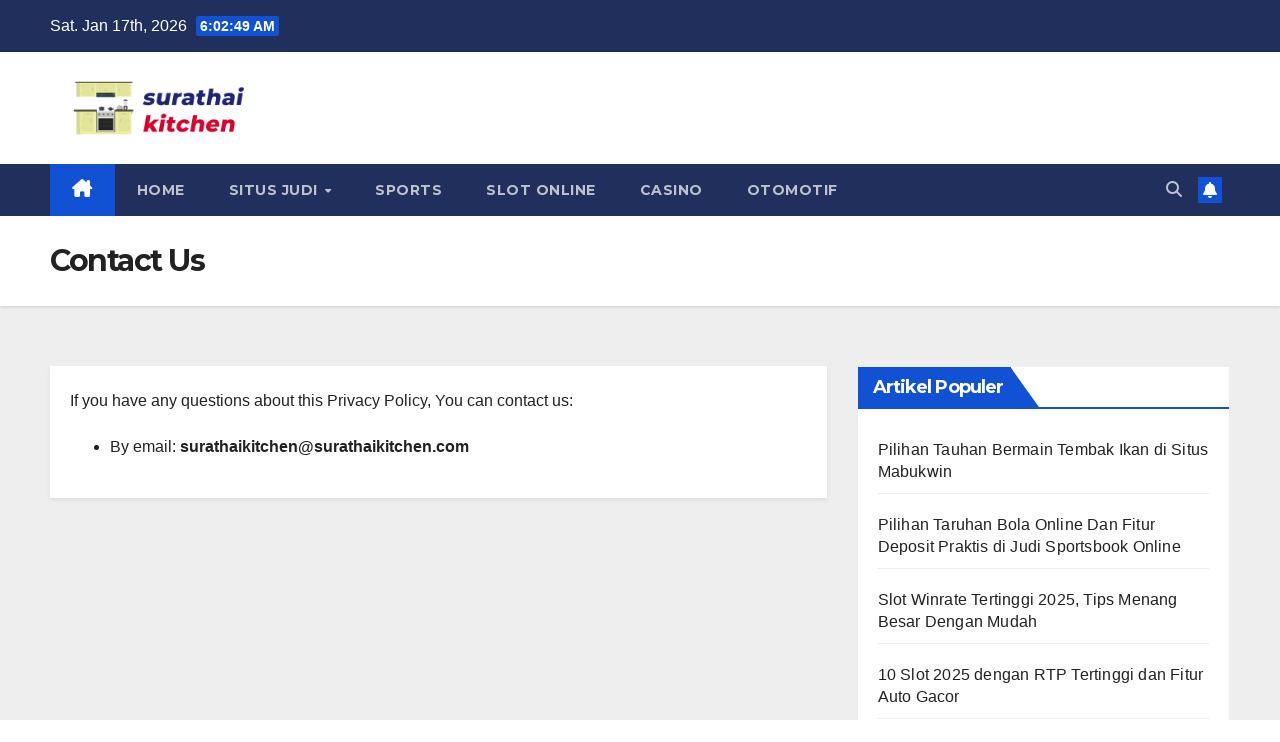

--- FILE ---
content_type: text/html; charset=UTF-8
request_url: https://surathaikitchen.com/contact-us/
body_size: 9597
content:
<!DOCTYPE html>
<html lang="en-US">
<head>
<meta charset="UTF-8">
<meta name="viewport" content="width=device-width, initial-scale=1">
<link rel="profile" href="https://gmpg.org/xfn/11">
<title>Contact Us &#8211; Surathaikitchen</title>
<meta name='robots' content='max-image-preview:large' />
<link rel="canonical" href="https://surathaikitchen.com/contact-us/">
		<!-- Meta Tag Manager -->
		<meta name="description" content="Info slot terbuka mulai dari pilihan slot online terbaru, strategi ampuh, rtp slot terkini, hingga daftar slot gacor terpercaya hari ini." />
		<!-- / Meta Tag Manager -->
<link rel='dns-prefetch' href='//fonts.googleapis.com' />
<link rel="alternate" type="application/rss+xml" title="Surathaikitchen &raquo; Feed" href="https://surathaikitchen.com/feed/" />
<link rel="alternate" type="application/rss+xml" title="Surathaikitchen &raquo; Comments Feed" href="https://surathaikitchen.com/comments/feed/" />
<link rel="alternate" title="oEmbed (JSON)" type="application/json+oembed" href="https://surathaikitchen.com/wp-json/oembed/1.0/embed?url=https%3A%2F%2Fsurathaikitchen.com%2Fcontact-us%2F" />
<link rel="alternate" title="oEmbed (XML)" type="text/xml+oembed" href="https://surathaikitchen.com/wp-json/oembed/1.0/embed?url=https%3A%2F%2Fsurathaikitchen.com%2Fcontact-us%2F&#038;format=xml" />
<style id='wp-img-auto-sizes-contain-inline-css'>
img:is([sizes=auto i],[sizes^="auto," i]){contain-intrinsic-size:3000px 1500px}
/*# sourceURL=wp-img-auto-sizes-contain-inline-css */
</style>
<style id='wp-emoji-styles-inline-css'>

	img.wp-smiley, img.emoji {
		display: inline !important;
		border: none !important;
		box-shadow: none !important;
		height: 1em !important;
		width: 1em !important;
		margin: 0 0.07em !important;
		vertical-align: -0.1em !important;
		background: none !important;
		padding: 0 !important;
	}
/*# sourceURL=wp-emoji-styles-inline-css */
</style>
<style id='wp-block-library-inline-css'>
:root{--wp-block-synced-color:#7a00df;--wp-block-synced-color--rgb:122,0,223;--wp-bound-block-color:var(--wp-block-synced-color);--wp-editor-canvas-background:#ddd;--wp-admin-theme-color:#007cba;--wp-admin-theme-color--rgb:0,124,186;--wp-admin-theme-color-darker-10:#006ba1;--wp-admin-theme-color-darker-10--rgb:0,107,160.5;--wp-admin-theme-color-darker-20:#005a87;--wp-admin-theme-color-darker-20--rgb:0,90,135;--wp-admin-border-width-focus:2px}@media (min-resolution:192dpi){:root{--wp-admin-border-width-focus:1.5px}}.wp-element-button{cursor:pointer}:root .has-very-light-gray-background-color{background-color:#eee}:root .has-very-dark-gray-background-color{background-color:#313131}:root .has-very-light-gray-color{color:#eee}:root .has-very-dark-gray-color{color:#313131}:root .has-vivid-green-cyan-to-vivid-cyan-blue-gradient-background{background:linear-gradient(135deg,#00d084,#0693e3)}:root .has-purple-crush-gradient-background{background:linear-gradient(135deg,#34e2e4,#4721fb 50%,#ab1dfe)}:root .has-hazy-dawn-gradient-background{background:linear-gradient(135deg,#faaca8,#dad0ec)}:root .has-subdued-olive-gradient-background{background:linear-gradient(135deg,#fafae1,#67a671)}:root .has-atomic-cream-gradient-background{background:linear-gradient(135deg,#fdd79a,#004a59)}:root .has-nightshade-gradient-background{background:linear-gradient(135deg,#330968,#31cdcf)}:root .has-midnight-gradient-background{background:linear-gradient(135deg,#020381,#2874fc)}:root{--wp--preset--font-size--normal:16px;--wp--preset--font-size--huge:42px}.has-regular-font-size{font-size:1em}.has-larger-font-size{font-size:2.625em}.has-normal-font-size{font-size:var(--wp--preset--font-size--normal)}.has-huge-font-size{font-size:var(--wp--preset--font-size--huge)}.has-text-align-center{text-align:center}.has-text-align-left{text-align:left}.has-text-align-right{text-align:right}.has-fit-text{white-space:nowrap!important}#end-resizable-editor-section{display:none}.aligncenter{clear:both}.items-justified-left{justify-content:flex-start}.items-justified-center{justify-content:center}.items-justified-right{justify-content:flex-end}.items-justified-space-between{justify-content:space-between}.screen-reader-text{border:0;clip-path:inset(50%);height:1px;margin:-1px;overflow:hidden;padding:0;position:absolute;width:1px;word-wrap:normal!important}.screen-reader-text:focus{background-color:#ddd;clip-path:none;color:#444;display:block;font-size:1em;height:auto;left:5px;line-height:normal;padding:15px 23px 14px;text-decoration:none;top:5px;width:auto;z-index:100000}html :where(.has-border-color){border-style:solid}html :where([style*=border-top-color]){border-top-style:solid}html :where([style*=border-right-color]){border-right-style:solid}html :where([style*=border-bottom-color]){border-bottom-style:solid}html :where([style*=border-left-color]){border-left-style:solid}html :where([style*=border-width]){border-style:solid}html :where([style*=border-top-width]){border-top-style:solid}html :where([style*=border-right-width]){border-right-style:solid}html :where([style*=border-bottom-width]){border-bottom-style:solid}html :where([style*=border-left-width]){border-left-style:solid}html :where(img[class*=wp-image-]){height:auto;max-width:100%}:where(figure){margin:0 0 1em}html :where(.is-position-sticky){--wp-admin--admin-bar--position-offset:var(--wp-admin--admin-bar--height,0px)}@media screen and (max-width:600px){html :where(.is-position-sticky){--wp-admin--admin-bar--position-offset:0px}}

/*# sourceURL=wp-block-library-inline-css */
</style><style id='global-styles-inline-css'>
:root{--wp--preset--aspect-ratio--square: 1;--wp--preset--aspect-ratio--4-3: 4/3;--wp--preset--aspect-ratio--3-4: 3/4;--wp--preset--aspect-ratio--3-2: 3/2;--wp--preset--aspect-ratio--2-3: 2/3;--wp--preset--aspect-ratio--16-9: 16/9;--wp--preset--aspect-ratio--9-16: 9/16;--wp--preset--color--black: #000000;--wp--preset--color--cyan-bluish-gray: #abb8c3;--wp--preset--color--white: #ffffff;--wp--preset--color--pale-pink: #f78da7;--wp--preset--color--vivid-red: #cf2e2e;--wp--preset--color--luminous-vivid-orange: #ff6900;--wp--preset--color--luminous-vivid-amber: #fcb900;--wp--preset--color--light-green-cyan: #7bdcb5;--wp--preset--color--vivid-green-cyan: #00d084;--wp--preset--color--pale-cyan-blue: #8ed1fc;--wp--preset--color--vivid-cyan-blue: #0693e3;--wp--preset--color--vivid-purple: #9b51e0;--wp--preset--gradient--vivid-cyan-blue-to-vivid-purple: linear-gradient(135deg,rgb(6,147,227) 0%,rgb(155,81,224) 100%);--wp--preset--gradient--light-green-cyan-to-vivid-green-cyan: linear-gradient(135deg,rgb(122,220,180) 0%,rgb(0,208,130) 100%);--wp--preset--gradient--luminous-vivid-amber-to-luminous-vivid-orange: linear-gradient(135deg,rgb(252,185,0) 0%,rgb(255,105,0) 100%);--wp--preset--gradient--luminous-vivid-orange-to-vivid-red: linear-gradient(135deg,rgb(255,105,0) 0%,rgb(207,46,46) 100%);--wp--preset--gradient--very-light-gray-to-cyan-bluish-gray: linear-gradient(135deg,rgb(238,238,238) 0%,rgb(169,184,195) 100%);--wp--preset--gradient--cool-to-warm-spectrum: linear-gradient(135deg,rgb(74,234,220) 0%,rgb(151,120,209) 20%,rgb(207,42,186) 40%,rgb(238,44,130) 60%,rgb(251,105,98) 80%,rgb(254,248,76) 100%);--wp--preset--gradient--blush-light-purple: linear-gradient(135deg,rgb(255,206,236) 0%,rgb(152,150,240) 100%);--wp--preset--gradient--blush-bordeaux: linear-gradient(135deg,rgb(254,205,165) 0%,rgb(254,45,45) 50%,rgb(107,0,62) 100%);--wp--preset--gradient--luminous-dusk: linear-gradient(135deg,rgb(255,203,112) 0%,rgb(199,81,192) 50%,rgb(65,88,208) 100%);--wp--preset--gradient--pale-ocean: linear-gradient(135deg,rgb(255,245,203) 0%,rgb(182,227,212) 50%,rgb(51,167,181) 100%);--wp--preset--gradient--electric-grass: linear-gradient(135deg,rgb(202,248,128) 0%,rgb(113,206,126) 100%);--wp--preset--gradient--midnight: linear-gradient(135deg,rgb(2,3,129) 0%,rgb(40,116,252) 100%);--wp--preset--font-size--small: 13px;--wp--preset--font-size--medium: 20px;--wp--preset--font-size--large: 36px;--wp--preset--font-size--x-large: 42px;--wp--preset--spacing--20: 0.44rem;--wp--preset--spacing--30: 0.67rem;--wp--preset--spacing--40: 1rem;--wp--preset--spacing--50: 1.5rem;--wp--preset--spacing--60: 2.25rem;--wp--preset--spacing--70: 3.38rem;--wp--preset--spacing--80: 5.06rem;--wp--preset--shadow--natural: 6px 6px 9px rgba(0, 0, 0, 0.2);--wp--preset--shadow--deep: 12px 12px 50px rgba(0, 0, 0, 0.4);--wp--preset--shadow--sharp: 6px 6px 0px rgba(0, 0, 0, 0.2);--wp--preset--shadow--outlined: 6px 6px 0px -3px rgb(255, 255, 255), 6px 6px rgb(0, 0, 0);--wp--preset--shadow--crisp: 6px 6px 0px rgb(0, 0, 0);}:root :where(.is-layout-flow) > :first-child{margin-block-start: 0;}:root :where(.is-layout-flow) > :last-child{margin-block-end: 0;}:root :where(.is-layout-flow) > *{margin-block-start: 24px;margin-block-end: 0;}:root :where(.is-layout-constrained) > :first-child{margin-block-start: 0;}:root :where(.is-layout-constrained) > :last-child{margin-block-end: 0;}:root :where(.is-layout-constrained) > *{margin-block-start: 24px;margin-block-end: 0;}:root :where(.is-layout-flex){gap: 24px;}:root :where(.is-layout-grid){gap: 24px;}body .is-layout-flex{display: flex;}.is-layout-flex{flex-wrap: wrap;align-items: center;}.is-layout-flex > :is(*, div){margin: 0;}body .is-layout-grid{display: grid;}.is-layout-grid > :is(*, div){margin: 0;}.has-black-color{color: var(--wp--preset--color--black) !important;}.has-cyan-bluish-gray-color{color: var(--wp--preset--color--cyan-bluish-gray) !important;}.has-white-color{color: var(--wp--preset--color--white) !important;}.has-pale-pink-color{color: var(--wp--preset--color--pale-pink) !important;}.has-vivid-red-color{color: var(--wp--preset--color--vivid-red) !important;}.has-luminous-vivid-orange-color{color: var(--wp--preset--color--luminous-vivid-orange) !important;}.has-luminous-vivid-amber-color{color: var(--wp--preset--color--luminous-vivid-amber) !important;}.has-light-green-cyan-color{color: var(--wp--preset--color--light-green-cyan) !important;}.has-vivid-green-cyan-color{color: var(--wp--preset--color--vivid-green-cyan) !important;}.has-pale-cyan-blue-color{color: var(--wp--preset--color--pale-cyan-blue) !important;}.has-vivid-cyan-blue-color{color: var(--wp--preset--color--vivid-cyan-blue) !important;}.has-vivid-purple-color{color: var(--wp--preset--color--vivid-purple) !important;}.has-black-background-color{background-color: var(--wp--preset--color--black) !important;}.has-cyan-bluish-gray-background-color{background-color: var(--wp--preset--color--cyan-bluish-gray) !important;}.has-white-background-color{background-color: var(--wp--preset--color--white) !important;}.has-pale-pink-background-color{background-color: var(--wp--preset--color--pale-pink) !important;}.has-vivid-red-background-color{background-color: var(--wp--preset--color--vivid-red) !important;}.has-luminous-vivid-orange-background-color{background-color: var(--wp--preset--color--luminous-vivid-orange) !important;}.has-luminous-vivid-amber-background-color{background-color: var(--wp--preset--color--luminous-vivid-amber) !important;}.has-light-green-cyan-background-color{background-color: var(--wp--preset--color--light-green-cyan) !important;}.has-vivid-green-cyan-background-color{background-color: var(--wp--preset--color--vivid-green-cyan) !important;}.has-pale-cyan-blue-background-color{background-color: var(--wp--preset--color--pale-cyan-blue) !important;}.has-vivid-cyan-blue-background-color{background-color: var(--wp--preset--color--vivid-cyan-blue) !important;}.has-vivid-purple-background-color{background-color: var(--wp--preset--color--vivid-purple) !important;}.has-black-border-color{border-color: var(--wp--preset--color--black) !important;}.has-cyan-bluish-gray-border-color{border-color: var(--wp--preset--color--cyan-bluish-gray) !important;}.has-white-border-color{border-color: var(--wp--preset--color--white) !important;}.has-pale-pink-border-color{border-color: var(--wp--preset--color--pale-pink) !important;}.has-vivid-red-border-color{border-color: var(--wp--preset--color--vivid-red) !important;}.has-luminous-vivid-orange-border-color{border-color: var(--wp--preset--color--luminous-vivid-orange) !important;}.has-luminous-vivid-amber-border-color{border-color: var(--wp--preset--color--luminous-vivid-amber) !important;}.has-light-green-cyan-border-color{border-color: var(--wp--preset--color--light-green-cyan) !important;}.has-vivid-green-cyan-border-color{border-color: var(--wp--preset--color--vivid-green-cyan) !important;}.has-pale-cyan-blue-border-color{border-color: var(--wp--preset--color--pale-cyan-blue) !important;}.has-vivid-cyan-blue-border-color{border-color: var(--wp--preset--color--vivid-cyan-blue) !important;}.has-vivid-purple-border-color{border-color: var(--wp--preset--color--vivid-purple) !important;}.has-vivid-cyan-blue-to-vivid-purple-gradient-background{background: var(--wp--preset--gradient--vivid-cyan-blue-to-vivid-purple) !important;}.has-light-green-cyan-to-vivid-green-cyan-gradient-background{background: var(--wp--preset--gradient--light-green-cyan-to-vivid-green-cyan) !important;}.has-luminous-vivid-amber-to-luminous-vivid-orange-gradient-background{background: var(--wp--preset--gradient--luminous-vivid-amber-to-luminous-vivid-orange) !important;}.has-luminous-vivid-orange-to-vivid-red-gradient-background{background: var(--wp--preset--gradient--luminous-vivid-orange-to-vivid-red) !important;}.has-very-light-gray-to-cyan-bluish-gray-gradient-background{background: var(--wp--preset--gradient--very-light-gray-to-cyan-bluish-gray) !important;}.has-cool-to-warm-spectrum-gradient-background{background: var(--wp--preset--gradient--cool-to-warm-spectrum) !important;}.has-blush-light-purple-gradient-background{background: var(--wp--preset--gradient--blush-light-purple) !important;}.has-blush-bordeaux-gradient-background{background: var(--wp--preset--gradient--blush-bordeaux) !important;}.has-luminous-dusk-gradient-background{background: var(--wp--preset--gradient--luminous-dusk) !important;}.has-pale-ocean-gradient-background{background: var(--wp--preset--gradient--pale-ocean) !important;}.has-electric-grass-gradient-background{background: var(--wp--preset--gradient--electric-grass) !important;}.has-midnight-gradient-background{background: var(--wp--preset--gradient--midnight) !important;}.has-small-font-size{font-size: var(--wp--preset--font-size--small) !important;}.has-medium-font-size{font-size: var(--wp--preset--font-size--medium) !important;}.has-large-font-size{font-size: var(--wp--preset--font-size--large) !important;}.has-x-large-font-size{font-size: var(--wp--preset--font-size--x-large) !important;}
/*# sourceURL=global-styles-inline-css */
</style>

<style id='classic-theme-styles-inline-css'>
/*! This file is auto-generated */
.wp-block-button__link{color:#fff;background-color:#32373c;border-radius:9999px;box-shadow:none;text-decoration:none;padding:calc(.667em + 2px) calc(1.333em + 2px);font-size:1.125em}.wp-block-file__button{background:#32373c;color:#fff;text-decoration:none}
/*# sourceURL=/wp-includes/css/classic-themes.min.css */
</style>
<link rel='stylesheet' id='newsup-fonts-css' href='//fonts.googleapis.com/css?family=Montserrat%3A400%2C500%2C700%2C800%7CWork%2BSans%3A300%2C400%2C500%2C600%2C700%2C800%2C900%26display%3Dswap&#038;subset=latin%2Clatin-ext' media='all' />
<link rel='stylesheet' id='bootstrap-css' href='https://surathaikitchen.com/wp-content/themes/newsup/css/bootstrap.css?ver=8a9a2f49edae39feae7e414de1ba8c01' media='all' />
<link rel='stylesheet' id='newsup-style-css' href='https://surathaikitchen.com/wp-content/themes/newsup/style.css?ver=8a9a2f49edae39feae7e414de1ba8c01' media='all' />
<link rel='stylesheet' id='newsup-default-css' href='https://surathaikitchen.com/wp-content/themes/newsup/css/colors/default.css?ver=8a9a2f49edae39feae7e414de1ba8c01' media='all' />
<link rel='stylesheet' id='font-awesome-5-all-css' href='https://surathaikitchen.com/wp-content/themes/newsup/css/font-awesome/css/all.min.css?ver=8a9a2f49edae39feae7e414de1ba8c01' media='all' />
<link rel='stylesheet' id='font-awesome-4-shim-css' href='https://surathaikitchen.com/wp-content/themes/newsup/css/font-awesome/css/v4-shims.min.css?ver=8a9a2f49edae39feae7e414de1ba8c01' media='all' />
<link rel='stylesheet' id='owl-carousel-css' href='https://surathaikitchen.com/wp-content/themes/newsup/css/owl.carousel.css?ver=8a9a2f49edae39feae7e414de1ba8c01' media='all' />
<link rel='stylesheet' id='smartmenus-css' href='https://surathaikitchen.com/wp-content/themes/newsup/css/jquery.smartmenus.bootstrap.css?ver=8a9a2f49edae39feae7e414de1ba8c01' media='all' />
<link rel='stylesheet' id='newsup-custom-css-css' href='https://surathaikitchen.com/wp-content/themes/newsup/inc/ansar/customize/css/customizer.css?ver=1.0' media='all' />
<script src="https://surathaikitchen.com/wp-includes/js/jquery/jquery.min.js?ver=3.7.1" id="jquery-core-js"></script>
<script src="https://surathaikitchen.com/wp-includes/js/jquery/jquery-migrate.min.js?ver=3.4.1" id="jquery-migrate-js"></script>
<script src="https://surathaikitchen.com/wp-content/themes/newsup/js/navigation.js?ver=8a9a2f49edae39feae7e414de1ba8c01" id="newsup-navigation-js"></script>
<script src="https://surathaikitchen.com/wp-content/themes/newsup/js/bootstrap.js?ver=8a9a2f49edae39feae7e414de1ba8c01" id="bootstrap-js"></script>
<script src="https://surathaikitchen.com/wp-content/themes/newsup/js/owl.carousel.min.js?ver=8a9a2f49edae39feae7e414de1ba8c01" id="owl-carousel-min-js"></script>
<script src="https://surathaikitchen.com/wp-content/themes/newsup/js/jquery.smartmenus.js?ver=8a9a2f49edae39feae7e414de1ba8c01" id="smartmenus-js-js"></script>
<script src="https://surathaikitchen.com/wp-content/themes/newsup/js/jquery.smartmenus.bootstrap.js?ver=8a9a2f49edae39feae7e414de1ba8c01" id="bootstrap-smartmenus-js-js"></script>
<script src="https://surathaikitchen.com/wp-content/themes/newsup/js/jquery.marquee.js?ver=8a9a2f49edae39feae7e414de1ba8c01" id="newsup-marquee-js-js"></script>
<script src="https://surathaikitchen.com/wp-content/themes/newsup/js/main.js?ver=8a9a2f49edae39feae7e414de1ba8c01" id="newsup-main-js-js"></script>
<link rel="https://api.w.org/" href="https://surathaikitchen.com/wp-json/" /><link rel="alternate" title="JSON" type="application/json" href="https://surathaikitchen.com/wp-json/wp/v2/pages/259" /><link rel="EditURI" type="application/rsd+xml" title="RSD" href="https://surathaikitchen.com/xmlrpc.php?rsd" />
<link rel="canonical" href="https://surathaikitchen.com/contact-us/" />
 
<style type="text/css" id="custom-background-css">
    .wrapper { background-color: #eee; }
</style>
    <style type="text/css">
            .site-title,
        .site-description {
            position: absolute;
            clip: rect(1px, 1px, 1px, 1px);
        }
        </style>
    <link rel="icon" href="https://surathaikitchen.com/wp-content/uploads/2023/11/cropped-faviconrandom2-512x512sura-32x32.png" sizes="32x32" />
<link rel="icon" href="https://surathaikitchen.com/wp-content/uploads/2023/11/cropped-faviconrandom2-512x512sura-192x192.png" sizes="192x192" />
<link rel="apple-touch-icon" href="https://surathaikitchen.com/wp-content/uploads/2023/11/cropped-faviconrandom2-512x512sura-180x180.png" />
<meta name="msapplication-TileImage" content="https://surathaikitchen.com/wp-content/uploads/2023/11/cropped-faviconrandom2-512x512sura-270x270.png" />
</head>
<body data-rsssl=1 class="wp-singular page-template-default page page-id-259 wp-custom-logo wp-embed-responsive wp-theme-newsup ta-hide-date-author-in-list" >
<div id="page" class="site">
<a class="skip-link screen-reader-text" href="#content">
Skip to content</a>
  <div class="wrapper" id="custom-background-css">
    <header class="mg-headwidget">
      <!--==================== TOP BAR ====================-->
      <div class="mg-head-detail hidden-xs">
    <div class="container-fluid">
        <div class="row align-items-center">
            <div class="col-md-6 col-xs-12">
                <ul class="info-left">
                                <li>Sat. Jan 17th, 2026                 <span  id="time" class="time"></span>
                        </li>
                        </ul>
            </div>
            <div class="col-md-6 col-xs-12">
                <ul class="mg-social info-right">
                                    </ul>
            </div>
        </div>
    </div>
</div>
      <div class="clearfix"></div>

      
      <div class="mg-nav-widget-area-back" style='background-image: url("https://surathaikitchen.com/wp-content/themes/newsup/images/head-back.jpg" );'>
                <div class="overlay">
          <div class="inner"  style="background-color:#ffffff;" > 
              <div class="container-fluid">
                  <div class="mg-nav-widget-area">
                    <div class="row align-items-center">
                      <div class="col-md-3 text-center-xs">
                        <div class="navbar-header">
                          <div class="site-logo">
                            <a href="https://surathaikitchen.com/" class="navbar-brand" rel="home"><img width="1080" height="300" src="https://surathaikitchen.com/wp-content/uploads/2023/11/cropped-logorandom2-1080x300sura.png" class="custom-logo" alt="Surathaikitchen" decoding="async" fetchpriority="high" srcset="https://surathaikitchen.com/wp-content/uploads/2023/11/cropped-logorandom2-1080x300sura.png 1080w, https://surathaikitchen.com/wp-content/uploads/2023/11/cropped-logorandom2-1080x300sura-300x83.png 300w, https://surathaikitchen.com/wp-content/uploads/2023/11/cropped-logorandom2-1080x300sura-1024x284.png 1024w, https://surathaikitchen.com/wp-content/uploads/2023/11/cropped-logorandom2-1080x300sura-768x213.png 768w" sizes="(max-width: 1080px) 100vw, 1080px" /></a>                          </div>
                          <div class="site-branding-text d-none">
                                                            <p class="site-title"> <a href="https://surathaikitchen.com/" rel="home">Surathaikitchen</a></p>
                                                            <p class="site-description">Daftar Slot Gacor</p>
                          </div>    
                        </div>
                      </div>
                                          </div>
                  </div>
              </div>
          </div>
        </div>
      </div>
    <div class="mg-menu-full">
      <nav class="navbar navbar-expand-lg navbar-wp">
        <div class="container-fluid">
          <!-- Right nav -->
          <div class="m-header align-items-center">
                            <a class="mobilehomebtn" href="https://surathaikitchen.com"><span class="fa-solid fa-house-chimney"></span></a>
              <!-- navbar-toggle -->
              <button class="navbar-toggler mx-auto" type="button" data-toggle="collapse" data-target="#navbar-wp" aria-controls="navbarSupportedContent" aria-expanded="false" aria-label="Toggle navigation">
                <span class="burger">
                  <span class="burger-line"></span>
                  <span class="burger-line"></span>
                  <span class="burger-line"></span>
                </span>
              </button>
              <!-- /navbar-toggle -->
                          <div class="dropdown show mg-search-box pr-2">
                <a class="dropdown-toggle msearch ml-auto" href="#" role="button" id="dropdownMenuLink" data-toggle="dropdown" aria-haspopup="true" aria-expanded="false">
                <i class="fas fa-search"></i>
                </a> 
                <div class="dropdown-menu searchinner" aria-labelled="dropdownMenuLink">
                    <form role="search" method="get" id="searchform" action="https://surathaikitchen.com/">
  <div class="input-group">
    <input type="search" class="form-control" placeholder="Search" value="" name="s" />
    <span class="input-group-btn btn-default">
    <button type="submit" class="btn"> <i class="fas fa-search"></i> </button>
    </span> </div>
</form>                </div>
            </div>
                  <a href="#" target="_blank" class="btn-bell btn-theme mx-2"><i class="fa fa-bell"></i></a>
                      
          </div>
          <!-- /Right nav --> 
          <div class="collapse navbar-collapse" id="navbar-wp">
            <div class="d-md-block">
              <ul id="menu-home" class="nav navbar-nav mr-auto "><li class="active home"><a class="homebtn" href="https://surathaikitchen.com"><span class='fa-solid fa-house-chimney'></span></a></li><li id="menu-item-8" class="menu-item menu-item-type-custom menu-item-object-custom menu-item-home menu-item-8"><a class="nav-link" title="Home" href="https://surathaikitchen.com/">Home</a></li>
<li id="menu-item-244" class="menu-item menu-item-type-custom menu-item-object-custom menu-item-has-children menu-item-244 dropdown"><a class="nav-link" title="Situs Judi" data-toggle="dropdown" class="dropdown-toggle">Situs Judi </a>
<ul role="menu" class=" dropdown-menu">
	<li id="menu-item-353" class="menu-item menu-item-type-post_type menu-item-object-page menu-item-353"><a class="dropdown-item" title="Plinko Slot" href="https://surathaikitchen.com/jenis-dan-tips-mudah-bermain-plinko-secara-online/">Plinko Slot</a></li>
	<li id="menu-item-103" class="menu-item menu-item-type-post_type menu-item-object-page menu-item-103"><a class="dropdown-item" title="Mabukwin" href="https://surathaikitchen.com/situs-domino-qiu-qiu-depo-termurah-mulai-dari10rb-mabukwin/">Mabukwin</a></li>
	<li id="menu-item-107" class="menu-item menu-item-type-post_type menu-item-object-page menu-item-107"><a class="dropdown-item" title="Monsterbola" href="https://surathaikitchen.com/situs-judi-ceme-online-promo-depo-10-ribu-monsterbola/">Monsterbola</a></li>
	<li id="menu-item-111" class="menu-item menu-item-type-post_type menu-item-object-page menu-item-111"><a class="dropdown-item" title="Suhuslot" href="https://surathaikitchen.com/bandar-bola-terpercaya-suhuslot-promo-melimpah-tiap-hari/">Suhuslot</a></li>
	<li id="menu-item-122" class="menu-item menu-item-type-post_type menu-item-object-page menu-item-122"><a class="dropdown-item" title="Autobola" href="https://surathaikitchen.com/situs-slot-online-terpopuler-dan-resmi-autobola/">Autobola</a></li>
	<li id="menu-item-154" class="menu-item menu-item-type-post_type menu-item-object-page menu-item-154"><a class="dropdown-item" title="Istana911" href="https://surathaikitchen.com/istana911-situs-judi-slot-gacor-terlengkap-dan-terpercaya-paling-hoki/">Istana911</a></li>
	<li id="menu-item-177" class="menu-item menu-item-type-post_type menu-item-object-page menu-item-177"><a class="dropdown-item" title="Tempurslot" href="https://surathaikitchen.com/cara-main-slot-gacor-menang-cepat-tanpa-rugi/">Tempurslot</a></li>
	<li id="menu-item-202" class="menu-item menu-item-type-post_type menu-item-object-page menu-item-202"><a class="dropdown-item" title="Bajaslot" href="https://surathaikitchen.com/berjudi-secara-aman-dan-nyaman-di-situs-bajaslot/">Bajaslot</a></li>
</ul>
</li>
<li id="menu-item-51" class="menu-item menu-item-type-taxonomy menu-item-object-category menu-item-51"><a class="nav-link" title="Sports" href="https://surathaikitchen.com/category/sports/">Sports</a></li>
<li id="menu-item-52" class="menu-item menu-item-type-taxonomy menu-item-object-category menu-item-52"><a class="nav-link" title="Slot Online" href="https://surathaikitchen.com/category/slot/">Slot Online</a></li>
<li id="menu-item-60" class="menu-item menu-item-type-taxonomy menu-item-object-category menu-item-60"><a class="nav-link" title="Casino" href="https://surathaikitchen.com/category/casino/">Casino</a></li>
<li id="menu-item-245" class="menu-item menu-item-type-taxonomy menu-item-object-category menu-item-245"><a class="nav-link" title="Otomotif" href="https://surathaikitchen.com/category/otomotif/">Otomotif</a></li>
</ul>            </div>      
          </div>
          <!-- Right nav -->
          <div class="desk-header d-lg-flex pl-3 ml-auto my-2 my-lg-0 position-relative align-items-center">
                        <div class="dropdown show mg-search-box pr-2">
                <a class="dropdown-toggle msearch ml-auto" href="#" role="button" id="dropdownMenuLink" data-toggle="dropdown" aria-haspopup="true" aria-expanded="false">
                <i class="fas fa-search"></i>
                </a> 
                <div class="dropdown-menu searchinner" aria-labelled="dropdownMenuLink">
                    <form role="search" method="get" id="searchform" action="https://surathaikitchen.com/">
  <div class="input-group">
    <input type="search" class="form-control" placeholder="Search" value="" name="s" />
    <span class="input-group-btn btn-default">
    <button type="submit" class="btn"> <i class="fas fa-search"></i> </button>
    </span> </div>
</form>                </div>
            </div>
                  <a href="#" target="_blank" class="btn-bell btn-theme mx-2"><i class="fa fa-bell"></i></a>
                  </div>
          <!-- /Right nav -->
      </div>
      </nav> <!-- /Navigation -->
    </div>
</header>
<div class="clearfix"></div> <!--==================== Newsup breadcrumb section ====================-->
<div class="mg-breadcrumb-section" style='background: url("https://surathaikitchen.com/wp-content/themes/newsup/images/head-back.jpg" ) repeat scroll center 0 #143745;'>
   <div class="overlay">       <div class="container-fluid">
        <div class="row">
          <div class="col-md-12 col-sm-12">
            <div class="mg-breadcrumb-title">
                              <h1 class="title">Contact Us</h1>
                          </div>
          </div>
        </div>
      </div>
   </div> </div>
<div class="clearfix"></div><!--==================== main content section ====================-->
<main id="content" class="page-class content">
    <div class="container-fluid">
      	<div class="row">
			<!-- Blog Area -->
			
			<div class="col-md-8">
				<div class="mg-card-box padding-20"> <p>If you have any questions about this Privacy Policy, You can contact us:</p>
<ul>
<li>By email: <strong>surathaikitchen@surathaikitchen.com</strong></li>
</ul>
	
				</div>
			</div>
			<!--Sidebar Area-->
			      			<!--sidebar-->
					<!--col-md-4-->
						<aside class="col-md-4">
							
<aside id="secondary" class="widget-area" role="complementary">
	<div id="sidebar-right" class="mg-sidebar">
		
		<div id="recent-posts-3" class="mg-widget widget_recent_entries">
		<div class="mg-wid-title"><h6 class="wtitle">Artikel Populer</h6></div>
		<ul>
											<li>
					<a href="https://surathaikitchen.com/pilihan-tauhan-bermain-tembak-ikan-di-situs-mabukwin/">Pilihan Tauhan Bermain Tembak Ikan di Situs Mabukwin</a>
									</li>
											<li>
					<a href="https://surathaikitchen.com/pilihan-taruhan-bola-online-dan-fitur-deposit-praktis-di-judi-sportsbook-online/">Pilihan Taruhan Bola Online Dan Fitur Deposit Praktis di Judi Sportsbook Online</a>
									</li>
											<li>
					<a href="https://surathaikitchen.com/slot-winrate-tertinggi-2025-tips-menang-besar-dengan-mudah/">Slot Winrate Tertinggi 2025, Tips Menang Besar Dengan Mudah</a>
									</li>
											<li>
					<a href="https://surathaikitchen.com/10-slot-2025-dengan-rtp-tertinggi-dan-fitur-auto-gacor/">10 Slot 2025 dengan RTP Tertinggi dan Fitur Auto Gacor</a>
									</li>
											<li>
					<a href="https://surathaikitchen.com/bet-di-situs-judi-slot-online-dengan-fasilitas-terbaik/">Bet di Situs Judi Slot Online dengan Fasilitas Terbaik</a>
									</li>
					</ul>

		</div><div id="archives-2" class="mg-widget widget_archive"><div class="mg-wid-title"><h6 class="wtitle">Archives</h6></div>
			<ul>
					<li><a href='https://surathaikitchen.com/2025/12/'>December 2025</a></li>
	<li><a href='https://surathaikitchen.com/2025/09/'>September 2025</a></li>
	<li><a href='https://surathaikitchen.com/2025/07/'>July 2025</a></li>
	<li><a href='https://surathaikitchen.com/2025/06/'>June 2025</a></li>
	<li><a href='https://surathaikitchen.com/2025/04/'>April 2025</a></li>
	<li><a href='https://surathaikitchen.com/2025/03/'>March 2025</a></li>
	<li><a href='https://surathaikitchen.com/2025/02/'>February 2025</a></li>
	<li><a href='https://surathaikitchen.com/2025/01/'>January 2025</a></li>
	<li><a href='https://surathaikitchen.com/2024/12/'>December 2024</a></li>
	<li><a href='https://surathaikitchen.com/2024/06/'>June 2024</a></li>
	<li><a href='https://surathaikitchen.com/2024/03/'>March 2024</a></li>
	<li><a href='https://surathaikitchen.com/2024/01/'>January 2024</a></li>
	<li><a href='https://surathaikitchen.com/2023/09/'>September 2023</a></li>
	<li><a href='https://surathaikitchen.com/2023/01/'>January 2023</a></li>
	<li><a href='https://surathaikitchen.com/2022/12/'>December 2022</a></li>
	<li><a href='https://surathaikitchen.com/2022/10/'>October 2022</a></li>
	<li><a href='https://surathaikitchen.com/2020/12/'>December 2020</a></li>
	<li><a href='https://surathaikitchen.com/2020/10/'>October 2020</a></li>
	<li><a href='https://surathaikitchen.com/2020/09/'>September 2020</a></li>
	<li><a href='https://surathaikitchen.com/2020/08/'>August 2020</a></li>
	<li><a href='https://surathaikitchen.com/2020/06/'>June 2020</a></li>
	<li><a href='https://surathaikitchen.com/2020/05/'>May 2020</a></li>
			</ul>

			</div><div id="text-3" class="mg-widget widget_text"><div class="mg-wid-title"><h6 class="wtitle">Visit Us</h6></div>			<div class="textwidget"><p><a href="https://albummagazine.com/">Slot Gacor</a></p>
</div>
		</div>	</div>
</aside><!-- #secondary -->
						</aside>
					<!--/col-md-4-->
				<!--/sidebar-->
						<!--Sidebar Area-->
			</div>
	</div>
</main>
    <div class="container-fluid missed-section mg-posts-sec-inner">
          
        <div class="missed-inner">
            <div class="row">
                                <div class="col-md-12">
                    <div class="mg-sec-title">
                        <!-- mg-sec-title -->
                        <h4>You missed</h4>
                    </div>
                </div>
                                <!--col-md-3-->
                <div class="col-lg-3 col-sm-6 pulse animated">
                    <div class="mg-blog-post-3 minh back-img mb-lg-0"  style="background-image: url('https://surathaikitchen.com/wp-content/uploads/2025/12/Game-Tembak-Ikan-1.png');" >
                        <a class="link-div" href="https://surathaikitchen.com/pilihan-tauhan-bermain-tembak-ikan-di-situs-mabukwin/"></a>
                        <div class="mg-blog-inner">
                        <div class="mg-blog-category"><a class="newsup-categories category-color-1" href="https://surathaikitchen.com/category/tembak-ikan/" alt="View all posts in Tembak Ikan"> 
                                 Tembak Ikan
                             </a></div> 
                        <h4 class="title"> <a href="https://surathaikitchen.com/pilihan-tauhan-bermain-tembak-ikan-di-situs-mabukwin/" title="Permalink to: Pilihan Tauhan Bermain Tembak Ikan di Situs Mabukwin"> Pilihan Tauhan Bermain Tembak Ikan di Situs Mabukwin</a> </h4>
                                    <div class="mg-blog-meta"> 
                    <span class="mg-blog-date"><i class="fas fa-clock"></i>
            <a href="https://surathaikitchen.com/2025/12/">
                December 19, 2025            </a>
        </span>
            <a class="auth" href="https://surathaikitchen.com/author/superadmin/">
            <i class="fas fa-user-circle"></i>superadmin        </a>
            </div> 
                            </div>
                    </div>
                </div>
                <!--/col-md-3-->
                                <!--col-md-3-->
                <div class="col-lg-3 col-sm-6 pulse animated">
                    <div class="mg-blog-post-3 minh back-img mb-lg-0"  style="background-image: url('https://surathaikitchen.com/wp-content/uploads/2025/12/sport1.jpg');" >
                        <a class="link-div" href="https://surathaikitchen.com/pilihan-taruhan-bola-online-dan-fitur-deposit-praktis-di-judi-sportsbook-online/"></a>
                        <div class="mg-blog-inner">
                        <div class="mg-blog-category"><a class="newsup-categories category-color-1" href="https://surathaikitchen.com/category/sports/" alt="View all posts in Sports"> 
                                 Sports
                             </a></div> 
                        <h4 class="title"> <a href="https://surathaikitchen.com/pilihan-taruhan-bola-online-dan-fitur-deposit-praktis-di-judi-sportsbook-online/" title="Permalink to: Pilihan Taruhan Bola Online Dan Fitur Deposit Praktis di Judi Sportsbook Online"> Pilihan Taruhan Bola Online Dan Fitur Deposit Praktis di Judi Sportsbook Online</a> </h4>
                                    <div class="mg-blog-meta"> 
                    <span class="mg-blog-date"><i class="fas fa-clock"></i>
            <a href="https://surathaikitchen.com/2025/12/">
                December 11, 2025            </a>
        </span>
            <a class="auth" href="https://surathaikitchen.com/author/superadmin/">
            <i class="fas fa-user-circle"></i>superadmin        </a>
            </div> 
                            </div>
                    </div>
                </div>
                <!--/col-md-3-->
                                <!--col-md-3-->
                <div class="col-lg-3 col-sm-6 pulse animated">
                    <div class="mg-blog-post-3 minh back-img mb-lg-0"  style="background-image: url('https://surathaikitchen.com/wp-content/uploads/2025/09/slot-online-winrate-tertinggi-2025.jpg');" >
                        <a class="link-div" href="https://surathaikitchen.com/slot-winrate-tertinggi-2025-tips-menang-besar-dengan-mudah/"></a>
                        <div class="mg-blog-inner">
                        <div class="mg-blog-category"><a class="newsup-categories category-color-1" href="https://surathaikitchen.com/category/slot/" alt="View all posts in Slot"> 
                                 Slot
                             </a></div> 
                        <h4 class="title"> <a href="https://surathaikitchen.com/slot-winrate-tertinggi-2025-tips-menang-besar-dengan-mudah/" title="Permalink to: Slot Winrate Tertinggi 2025, Tips Menang Besar Dengan Mudah"> Slot Winrate Tertinggi 2025, Tips Menang Besar Dengan Mudah</a> </h4>
                                    <div class="mg-blog-meta"> 
                    <span class="mg-blog-date"><i class="fas fa-clock"></i>
            <a href="https://surathaikitchen.com/2025/09/">
                September 30, 2025            </a>
        </span>
            <a class="auth" href="https://surathaikitchen.com/author/arumi/">
            <i class="fas fa-user-circle"></i>Arumi Razeta        </a>
            </div> 
                            </div>
                    </div>
                </div>
                <!--/col-md-3-->
                                <!--col-md-3-->
                <div class="col-lg-3 col-sm-6 pulse animated">
                    <div class="mg-blog-post-3 minh back-img mb-lg-0"  style="background-image: url('https://surathaikitchen.com/wp-content/uploads/2025/09/tips-menang-jutaan-perhari-dari-slot-online.jpg');" >
                        <a class="link-div" href="https://surathaikitchen.com/10-slot-2025-dengan-rtp-tertinggi-dan-fitur-auto-gacor/"></a>
                        <div class="mg-blog-inner">
                        <div class="mg-blog-category"><a class="newsup-categories category-color-1" href="https://surathaikitchen.com/category/slot/" alt="View all posts in Slot"> 
                                 Slot
                             </a></div> 
                        <h4 class="title"> <a href="https://surathaikitchen.com/10-slot-2025-dengan-rtp-tertinggi-dan-fitur-auto-gacor/" title="Permalink to: 10 Slot 2025 dengan RTP Tertinggi dan Fitur Auto Gacor"> 10 Slot 2025 dengan RTP Tertinggi dan Fitur Auto Gacor</a> </h4>
                                    <div class="mg-blog-meta"> 
                    <span class="mg-blog-date"><i class="fas fa-clock"></i>
            <a href="https://surathaikitchen.com/2025/09/">
                September 2, 2025            </a>
        </span>
            <a class="auth" href="https://surathaikitchen.com/author/afifah/">
            <i class="fas fa-user-circle"></i>Afifah Ghaliyati        </a>
            </div> 
                            </div>
                    </div>
                </div>
                <!--/col-md-3-->
                            </div>
        </div>
            </div>
    <!--==================== FOOTER AREA ====================-->
        <footer class="footer back-img" >
        <div class="overlay" >
                <!--Start mg-footer-widget-area-->
                <div class="mg-footer-widget-area">
            <div class="container-fluid">
                <div class="row">
                    <div id="custom_html-115" class="widget_text col-md-4 rotateInDownLeft animated mg-widget widget_custom_html"><div class="textwidget custom-html-widget"><script>

</script></div></div>                </div>
                <!--/row-->
            </div>
            <!--/container-->
        </div>
                <!--End mg-footer-widget-area-->
            <!--Start mg-footer-widget-area-->
        <div class="mg-footer-bottom-area">
            <div class="container-fluid">
                            <div class="divide-line"></div>
                            <div class="row align-items-center">
                    <!--col-md-4-->
                    <div class="col-md-6">
                        <div class="site-logo">
                            <a href="https://surathaikitchen.com/" class="navbar-brand" rel="home"><img width="1080" height="300" src="https://surathaikitchen.com/wp-content/uploads/2023/11/cropped-logorandom2-1080x300sura.png" class="custom-logo" alt="Surathaikitchen" decoding="async" srcset="https://surathaikitchen.com/wp-content/uploads/2023/11/cropped-logorandom2-1080x300sura.png 1080w, https://surathaikitchen.com/wp-content/uploads/2023/11/cropped-logorandom2-1080x300sura-300x83.png 300w, https://surathaikitchen.com/wp-content/uploads/2023/11/cropped-logorandom2-1080x300sura-1024x284.png 1024w, https://surathaikitchen.com/wp-content/uploads/2023/11/cropped-logorandom2-1080x300sura-768x213.png 768w" sizes="(max-width: 1080px) 100vw, 1080px" /></a>                        </div>
                                            </div>
                    
                    <div class="col-md-6 text-right text-xs">
                        <ul class="mg-social">
                                    <!--/col-md-4-->  
         
                        </ul>
                    </div>
                </div>
                <!--/row-->
            </div>
            <!--/container-->
        </div>
        <!--End mg-footer-widget-area-->
                <div class="mg-footer-copyright">
                        <div class="container-fluid">
            <div class="row">
                 
                <div class="col-md-6 text-xs "> 
                    <p>
                    <a href="https://wordpress.org/">
                    <p>Copyright © 2024 Surathaikitchen</p>                    </a>
                    <span class="sep">  </span>
                      <a href="https://themeansar.com/" rel="designer"></a>.                    </p>
                </div>
                                            <div class="col-md-6 text-md-right text-xs">
                            <ul id="menu-footer" class="info-right justify-content-center justify-content-md-end "><li id="menu-item-262" class="menu-item menu-item-type-post_type menu-item-object-page menu-item-262"><a class="nav-link" title="Privacy Policy" href="https://surathaikitchen.com/privacy-policy/">Privacy Policy</a></li>
<li id="menu-item-261" class="menu-item menu-item-type-post_type menu-item-object-page current-menu-item page_item page-item-259 current_page_item menu-item-261 active"><a class="nav-link" title="Contact Us" href="https://surathaikitchen.com/contact-us/">Contact Us</a></li>
</ul>                        </div>
                                    </div>
            </div>
        </div>
                </div>
        <!--/overlay-->
        </div>
    </footer>
    <!--/footer-->
  </div>
    <!--/wrapper-->
    <!--Scroll To Top-->
        <a href="#" class="ta_upscr bounceInup animated"><i class="fas fa-angle-up"></i></a>
    <!-- /Scroll To Top -->
<script type="speculationrules">
{"prefetch":[{"source":"document","where":{"and":[{"href_matches":"/*"},{"not":{"href_matches":["/wp-*.php","/wp-admin/*","/wp-content/uploads/*","/wp-content/*","/wp-content/plugins/*","/wp-content/themes/newsup/*","/*\\?(.+)"]}},{"not":{"selector_matches":"a[rel~=\"nofollow\"]"}},{"not":{"selector_matches":".no-prefetch, .no-prefetch a"}}]},"eagerness":"conservative"}]}
</script>
	<style>
		.wp-block-search .wp-block-search__label::before, .mg-widget .wp-block-group h2:before, .mg-sidebar .mg-widget .wtitle::before, .mg-sec-title h4::before, footer .mg-widget h6::before {
			background: inherit;
		}
	</style>
		<script>
	/(tridentmsie)/i.test(navigator.userAgent)&&document.getElementById&&window.addEventListener&&window.addEventListener("hashchange",function(){var t,e=location.hash.substring(1);/^[A-z0-9_-]+$/.test(e)&&(t=document.getElementById(e))&&(/^(?:aselectinputbuttontextarea)$/i.test(t.tagName)(t.tabIndex=-1),t.focus())},!1);
	</script>
	<script src="https://surathaikitchen.com/wp-content/themes/newsup/js/custom.js?ver=8a9a2f49edae39feae7e414de1ba8c01" id="newsup-custom-js"></script>
<script src="https://surathaikitchen.com/wp-content/themes/newsup/js/custom-time.js?ver=8a9a2f49edae39feae7e414de1ba8c01" id="newsup-custom-time-js"></script>
<script id="wp-emoji-settings" type="application/json">
{"baseUrl":"https://s.w.org/images/core/emoji/17.0.2/72x72/","ext":".png","svgUrl":"https://s.w.org/images/core/emoji/17.0.2/svg/","svgExt":".svg","source":{"concatemoji":"https://surathaikitchen.com/wp-includes/js/wp-emoji-release.min.js?ver=8a9a2f49edae39feae7e414de1ba8c01"}}
</script>
<script type="module">
/*! This file is auto-generated */
const a=JSON.parse(document.getElementById("wp-emoji-settings").textContent),o=(window._wpemojiSettings=a,"wpEmojiSettingsSupports"),s=["flag","emoji"];function i(e){try{var t={supportTests:e,timestamp:(new Date).valueOf()};sessionStorage.setItem(o,JSON.stringify(t))}catch(e){}}function c(e,t,n){e.clearRect(0,0,e.canvas.width,e.canvas.height),e.fillText(t,0,0);t=new Uint32Array(e.getImageData(0,0,e.canvas.width,e.canvas.height).data);e.clearRect(0,0,e.canvas.width,e.canvas.height),e.fillText(n,0,0);const a=new Uint32Array(e.getImageData(0,0,e.canvas.width,e.canvas.height).data);return t.every((e,t)=>e===a[t])}function p(e,t){e.clearRect(0,0,e.canvas.width,e.canvas.height),e.fillText(t,0,0);var n=e.getImageData(16,16,1,1);for(let e=0;e<n.data.length;e++)if(0!==n.data[e])return!1;return!0}function u(e,t,n,a){switch(t){case"flag":return n(e,"\ud83c\udff3\ufe0f\u200d\u26a7\ufe0f","\ud83c\udff3\ufe0f\u200b\u26a7\ufe0f")?!1:!n(e,"\ud83c\udde8\ud83c\uddf6","\ud83c\udde8\u200b\ud83c\uddf6")&&!n(e,"\ud83c\udff4\udb40\udc67\udb40\udc62\udb40\udc65\udb40\udc6e\udb40\udc67\udb40\udc7f","\ud83c\udff4\u200b\udb40\udc67\u200b\udb40\udc62\u200b\udb40\udc65\u200b\udb40\udc6e\u200b\udb40\udc67\u200b\udb40\udc7f");case"emoji":return!a(e,"\ud83e\u1fac8")}return!1}function f(e,t,n,a){let r;const o=(r="undefined"!=typeof WorkerGlobalScope&&self instanceof WorkerGlobalScope?new OffscreenCanvas(300,150):document.createElement("canvas")).getContext("2d",{willReadFrequently:!0}),s=(o.textBaseline="top",o.font="600 32px Arial",{});return e.forEach(e=>{s[e]=t(o,e,n,a)}),s}function r(e){var t=document.createElement("script");t.src=e,t.defer=!0,document.head.appendChild(t)}a.supports={everything:!0,everythingExceptFlag:!0},new Promise(t=>{let n=function(){try{var e=JSON.parse(sessionStorage.getItem(o));if("object"==typeof e&&"number"==typeof e.timestamp&&(new Date).valueOf()<e.timestamp+604800&&"object"==typeof e.supportTests)return e.supportTests}catch(e){}return null}();if(!n){if("undefined"!=typeof Worker&&"undefined"!=typeof OffscreenCanvas&&"undefined"!=typeof URL&&URL.createObjectURL&&"undefined"!=typeof Blob)try{var e="postMessage("+f.toString()+"("+[JSON.stringify(s),u.toString(),c.toString(),p.toString()].join(",")+"));",a=new Blob([e],{type:"text/javascript"});const r=new Worker(URL.createObjectURL(a),{name:"wpTestEmojiSupports"});return void(r.onmessage=e=>{i(n=e.data),r.terminate(),t(n)})}catch(e){}i(n=f(s,u,c,p))}t(n)}).then(e=>{for(const n in e)a.supports[n]=e[n],a.supports.everything=a.supports.everything&&a.supports[n],"flag"!==n&&(a.supports.everythingExceptFlag=a.supports.everythingExceptFlag&&a.supports[n]);var t;a.supports.everythingExceptFlag=a.supports.everythingExceptFlag&&!a.supports.flag,a.supports.everything((t=a.source{}).concatemoji?r(t.concatemoji):t.wpemoji&&t.twemoji&&(r(t.twemoji),r(t.wpemoji)))});
//# sourceURL=https://surathaikitchen.com/wp-includes/js/wp-emoji-loader.min.js
</script>
</body>
</html>